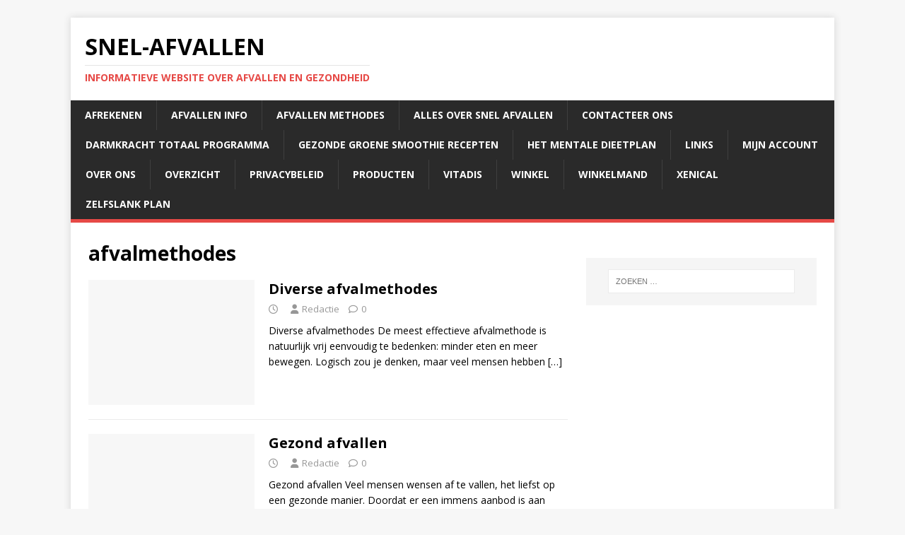

--- FILE ---
content_type: text/html; charset=utf-8
request_url: https://www.google.com/recaptcha/api2/aframe
body_size: 269
content:
<!DOCTYPE HTML><html><head><meta http-equiv="content-type" content="text/html; charset=UTF-8"></head><body><script nonce="UQ4l-XXowe4R71WuAVSk6w">/** Anti-fraud and anti-abuse applications only. See google.com/recaptcha */ try{var clients={'sodar':'https://pagead2.googlesyndication.com/pagead/sodar?'};window.addEventListener("message",function(a){try{if(a.source===window.parent){var b=JSON.parse(a.data);var c=clients[b['id']];if(c){var d=document.createElement('img');d.src=c+b['params']+'&rc='+(localStorage.getItem("rc::a")?sessionStorage.getItem("rc::b"):"");window.document.body.appendChild(d);sessionStorage.setItem("rc::e",parseInt(sessionStorage.getItem("rc::e")||0)+1);localStorage.setItem("rc::h",'1769313079730');}}}catch(b){}});window.parent.postMessage("_grecaptcha_ready", "*");}catch(b){}</script></body></html>